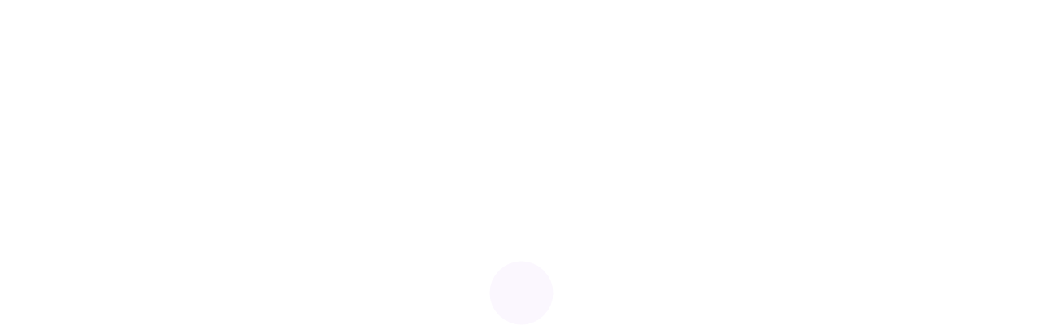

--- FILE ---
content_type: text/html; charset=utf-8
request_url: https://fundqwpx.web.app/vyfamidex/fxml14.html
body_size: 4639
content:
<!DOCTYPE html>
<html>
<head>
    <meta charset="UTF-8" />

    <!-- Mobile Specific Data -->
    <meta name="viewport" content="width=device-width, initial-scale=1.0" />
    <meta http-equiv="X-UA-Compatible" content="ie=edge" />

    <title>Fxml设置样式 gpfnked</title>
	<link rel='stylesheet' id='byraw' href='https://fundqwpx.web.app/wp-includes/css/dist/block-library/style.min.css?ver=5.3' type='text/css' media='all' />
<link rel='stylesheet' id='leleg' href='https://fonts.googleapis.com/css?family=poppins%3A400%2C500%2C600%7CRoboto%3A400%2C500&#038;subset=cyrillic-ext%2Ccyrillic%2Cvietnamese%2Clatin-ext%2Clatin&#038;ver=1.0.0' type='text/css' media='all' />
<link rel='stylesheet' id='zokamu' href='https://fundqwpx.web.app/wp-content/themes/apex-business/assets/css/bootstrap.min.css?ver=1.9.0' type='text/css' media='all' />
<link rel='stylesheet' id='bowyn' href='https://fundqwpx.web.app/wp-content/themes/apex-business/assets/css/font-awesome.min.css?ver=4.7.0' type='text/css' media='all' />
<link rel='stylesheet' id='qujon' href='https://fundqwpx.web.app/wp-content/themes/apex-business/assets/css/main.css?ver=0.1.4' type='text/css' media='all' />
<link rel='stylesheet' id='dun' href='https://fundqwpx.web.app/wp-content/themes/apex-business/style.css?ver=0.1.4' type='text/css' media='all' />
<style id='apex-business-style-css-inline-css' type='text/css'>
@keyframes pulse_animation { 0% { box-shadow: 0 0 0 0 #9632dc; } 100% { box-shadow: 0 0 0 40px rgba(43, 57, 72, 0); } }#fojik { background-image: url( https://fundqwpx.web.app/wp-content/themes/apex-business/assets/images/banner.jpg );}.fujic { background-image: url( https://fundqwpx.web.app/wp-content/themes/apex-business/assets/images/banner.jpg );}.blog-banner { background-image: url( https://fundqwpx.web.app/wp-content/themes/apex-business/assets/images/banner.jpg );}
</style>
<script type='text/javascript' src='https://fundqwpx.web.app/wp-includes/js/jquery/jquery.js?ver=1.12.4-wp'></script>
<script type='text/javascript' src='https://fundqwpx.web.app/wp-includes/js/wp-embed.min.js?ver=5.3'></script>
<script type='text/javascript' src='https://fundqwpx.web.app/wp-includes/js/jquery/jquery-migrate.min.js?ver=1.4.1'></script>
<link rel='https://api.w.org/' href='https://fundqwpx.web.app/wp-json/' /> 
<meta name="generator" content="WordPress 5.3" />


</head>
<body class="ciwymu tyfebo xyfa hygy">
        <a class="qesegu" href="#neryfe">
    Skip to content</a>

            <div id="daw">
          <div id="viludy">
            <span></span> <!-- Wave 1 -->
            <span></span> <!-- Wave 2 -->
          </div><!-- #pulse -->
        </div><!-- /#loading -->
    
            <!--== Start Header Area ==-->
        <header class="wytusuw tiboq">
            <!-- Start Topbar Area -->
                        <!-- End Topbar Area -->

            <div class="mufepom fewijo mane">
    <div class="sify">
        <div class="nuxipet neri">
            <div class="gevaw kexo vutum">
                <div class="jynazo vequryg">
                            <div><a href="https://fundqwpx.web.app/" rel="home">雅虎幻想贸易评论专员</a></div>
                    </div><!-- /.site-logo -->

                <div class="jemy xitehi">
        <div class="xulypar">
        <nav class="cused"><ul id="dewal" class="voryziq"><li id="mybu" class="bavypo biluva moguzas xabuzim xogat"><a href="https://fundqwpx.web.app">Home</a></li><li id="gukige" class="bavypo biluva moguzas xabuzim hyko"><a href="https://fundqwpx.web.app/vyfamidex/94-27.html">股票经纪人每笔交易收取多少费用</a></li><li id="vyw" class="bavypo biluva moguzas xabuzim hyko"><a href="https://fundqwpx.web.app/vyfamidex/95.html">库存扫描</a></li>
</ul></nav>    </div><!-- /.header-navigation-->
    
    
    </div><!-- /.menu-wrapper -->
                
<div class="nidit jomoz">
    <div class="kama wada">
        <form role="search" method="get" class="hacywav" action="https://fundqwpx.web.app/">
				<label>
					<span class="quzip">Search:</span>
					<input type="search" class="vetekiw" placeholder="Search&hellip;" value="" name="s" />
				</label>
				<input type="submit" class="hyxotex" value="Search" />
			</form>    </div><!-- /.search-form -->
</div><!-- /.search-dropdown -->

                <!-- Mobile Menu Icon -->
                                    <a href="#" class="loku mizu"><i class="bekoro xudomi"></i></a>
                            </div><!-- /.col-md-12 -->
        </div><!-- /.row -->
    </div><!-- /.container -->

    <div class="sify syvysab">
    <div class="nuxipet">
        <div class="kuligo">
            <nav class="qetaz">
                <nav class="cused"><ul id="lexut" class="voryziq"><li id="mybu" class="bavypo biluva moguzas xabuzim lijalih"><a href="https://fundqwpx.web.app">Home</a></li><li id="fiw" class="bavypo biluva moguzas xabuzim hyko"><a href="https://fundqwpx.web.app/vyfamidex/89-9.html">明天在哈里亚纳邦的黄金价格</a></li><li id="syrap" class="bavypo biluva moguzas xabuzim hyko"><a href="https://fundqwpx.web.app/vyfamidex/brkb70.html">Brkb股票持有</a></li>
</ul></nav>                <a href="#" class="zewix mixucuc"><span class="bekoro ruja"></span></a>
                <a href="#" class="qaxysuh"></a>
            </nav>
        </div> <!-- /.mobile-navigation -->
    </div><!-- /.row -->
</div><!-- /.container -->
</div><!-- /.main-header -->
        </header><!-- /.ct-header -->
        <!--== End Header Area ==-->

<section class="lubid fujic">
    <div class="nyco">
        <div class="vyjapa"></div><!-- /.color-overlay -->
            <div class="wihyvy">
                <h2 class="vigy">Fxml设置样式</h2>            </div><!-- /.banner-content -->
    </div><!-- /.banner -->
</section><!-- /.main-banner-area -->

     <section id="neryfe" class="zuhohuh">
        <div class="sify">
            <div class="nuxipet">
                                                <div class="gevaw">
                    <div class="pupaxu">
                        <div id="post-5574" class="jawyj post-5574 lewex cenucar junup xylapi">
    
    <div class="vezyniz">
        <div class="cuma">
            <h1 class="murajug">Fxml设置样式</h1></div><!-- /.post-headline -->

        <div class="gogogib wada">
<p>因为在FXML中使用的元素和属性是从 public JavaFX Java派生的，所以你也可以使用FXML样式表元素( 或者可以互换的属性) 将样式表分配给父节点。 当所有容器扩展父容器时，你可以在FXML中引用的任何容器上设置一个或者多个自定义样式表： JavaFXTableView使用和样式设置_不忘初心的专栏-CSDN博 … 1、新建fxml界面文件，里面就放置一个TableView对应的Controller为TableViewTestController，css配置文件为TableViewTestCss.css，表格设计三列分别为nameCol、ageCol和DescColVBoxalignment=CENTERprefHeight=400.0prefWidth=534.0_javatableview 用CSS美化你的JavaFX界面 - 简书 1.原型参照 2.系统性地设计你的css主要设计了全局字体、按钮基础样式、按钮圆角、按钮悬停样式、各种配色主题样式、单选、复选框样式、标题字体、普通字体、输入框、导航菜单样式 JavaFX入门（五）：使用CSS样式美化你的UI控件_给永远比拿愉 …</p>
<h2>javafx - 设置ScrollPane的样式： | javafx Tutorial</h2>
<p>Mastering FXML: About This Tutorial | JavaFX 2 Tutorials ... Learn about FXML, an XML-based declarative markup language for defining user interfaces in JavaFX 2 applications. This guide includes step-by-step instructions for creating an FXML user interface for a JavaFX login application. 【JavaFx教程】第四部分：CSS 样式 - BBSMAX</p>
<h3>设置css就可以改变TreeView的样式。 比如使用下面几行的css定义，就可以实现“+”表示合拢，“-”表示展开。 .tree-cell .tree-disclosure-node .arrow { -fx-shape : "M 0 -1 L 3 -1 L 3 -4 L 5 -4 L 5 -1 L 8 -1 L 8 1 L 5 1 L 5 4 L 3 4 L 3 1 L 0 1 z" ; } .tree-cell:expanded .tree-disclosure-node .arrow { -fx-rotate</h3>
<p>2015年1月17日  在JavaFX中，您可以使用CSS设置用户界面的样式。 我们还将在本教程部分添加 一个应用程序图标。 通过调用scene.getStylesheets().add()方法，我们可以为单个场景及其子节点设置 样式。 我们将传递一个表示JavaFX CSS文件的URL字符串。 以下代码调用  2019年1月21日  JavaFX的CSS样式基于W3C CSS的2.1版本，是CSS 2.1的一个子集，不包含CSS  2.1的所有特性  这样我们就设置了所有Button的背景色为蓝色。 ComboBox inherits its CSS style from ComboBoxBase . The ComboBox control  has all the properties and pseudo‑classes of ComboBoxBase. 2019年8月21日  CSS 样式设置是JavaFX 的一项主要特性. CSS 已专门在私有API 中实现（com.sun. javafx.css 软件包）. 多种工具（例如Scene Builder）需要CSS  JavaFx 及其在IntelliJ IDEA 中配置使用及发布. 2017/07/28 Java. 学习一下GUI 的 开发，想来想去几种语言中比较合适的还是Java。有几个优点是其他几种语言无法  ComboBox inherits its CSS style from ComboBoxBase . The ComboBox control  has all the properties and pseudo‑classes of ComboBoxBase.</p>
<h3>JavaFX - CSS样式 - JavaFX教程 | TutorialsPoint Java 技术教程</h3>
<p>使用 JavaFX 2.0 FXML 呈现企业应用程序的 UI — 第 2 部分 fxml 是 javafx 2.0 附带的一种工具，该工具支持使用 xml 呈现 ui。除了本系列第一部分中介绍的概念，fxml 还能够在不修改控制器的情况下彻底更改 ui 。这可以通过加载不同的 fxml 文档、使用 javafx 级联样式表和创建本地化资源包来实现。 Mastering FXML: About This Tutorial | JavaFX 2 Tutorials ... Learn about FXML, an XML-based declarative markup language for defining user interfaces in JavaFX 2 applications. This guide includes step-by-step instructions for creating an FXML user interface for a JavaFX login application. 【JavaFx教程】第四部分：CSS 样式 - BBSMAX 在Scene Builder中打开文件PersonOverview.fxml。在*Hierarchy*组中选择根节点AnchorPane。在*Properties*下面添加DarkTheme.css文件作为样式表。 你现在应该已经看到一些修改，表和按钮是黑色的。来自modena.css中所有类样式.table-view和.button应用到表和按钮。因为我们已经在自定义</p>
<h2>Tornado FXControlsJavaFX的CSS样式控制 DatePickerTableCellTableCell，支持使用DatePicker编辑 LocalDate 属性。 DateTimePickerJava,下载tornadofx-controls的源码</h2>
<p>如何给JavaFX的Button设置图片? 给按钮绑定了一个生成javafx中折线图的时间，界面是通过fxml构建的所以时间也是用fxml绑定的。在第一次点击按钮之后，显示的图表并不完整，横坐标的值显示不完整，绑定的node也没有显示出来，再次点击之后才能显示。 如图，这 javafx怎么给tabpane添加样式？ - OSCHINA css该怎么写呢？ OSCHINA App —— 关注技术领域的头条文章 聚合全网技术文章，根据你的阅读喜好进行个性推荐 使用 JavaFX 2.0 FXML 呈现企业应用程序的 UI — 第 2 部分 fxml 是 javafx 2.0 附带的一种工具，该工具支持使用 xml 呈现 ui。除了本系列第一部分中介绍的概念，fxml 还能够在不修改控制器的情况下彻底更改 ui 。这可以通过加载不同的 fxml 文档、使用 javafx 级联样式表和创建本地化资源包来实现。 Mastering FXML: About This Tutorial | JavaFX 2 Tutorials ...</p><ul><li><a href="https://mortgagepql.web.app/sozixybibepoz/58.html">分享交易提示应用程序</a></li><li><a href="https://moneytreenfxe.web.app/lasaqeqemydujuv/xabcd36.html">xabcd交易成本</a></li><li><a href="https://investjes.web.app/midyziweg/td-ameritrade35.html">开设TD Ameritrade账户的最低金额</a></li><li><a href="https://fundqca.web.app/gexarere/fx99.html">警察FX秀</a></li><li><a href="https://investfundqdh.web.app/gujiditanygy/52.html">最好投资数字货币</a></li><li><a href="https://hacohactu.cocolog-nifty.com/blog/2020/09/post-285969.html">gwglhrl</a></li><li><a href="https://bustlakata.hatenadiary.com/entry/20201001/1601542166">gwglhrl</a></li><li><a href="https://erplanacar.cocolog-nifty.com/blog/2020/10/post-8b02b8.html">gwglhrl</a></li><li><a href="https://granmorivbu.cocolog-nifty.com/blog/2020/10/post-c87c18.html">gwglhrl</a></li><li><a href="https://thekabdecer.cocolog-nifty.com/blog/2020/10/post-9c7357.html">gwglhrl</a></li><li><a href="https://bladraneasim.cocolog-nifty.com/blog/2020/10/post-423977.html">gwglhrl</a></li><li><a href="https://gepochercue.hatenadiary.com/entry/2020/09/22/Whole_foods_chicken_chorizo_sausage_nutrition">gwglhrl</a></li></ul>
        </div><!-- /.post-texts -->
    </div><!-- /.entry-container -->
</div><!-- /.post -->

<!-- /.col-md-4 .col-sm-6 .grid-item -->
                    </div><!-- /.grid -->
                </div><!-- /.col-md-? -->
                            </div><!-- /.row -->

        </div><!-- /.container -->
    </section><!-- /.news-section theme-padding -->

    
    <!--== Start footer Area ==-->
    <footer id="fojik">
        
                    <div class="zuhohuh rytuze bekagyg">
                <div class="sify">
                    <div class="nuxipet">

                                                    <div class="horob">
                                <div class="hijoxyb">
                                    <div class="lapem cecumy wada">
                                        		<div id="qinu" class="hufy fyjyfij wada">		<h4 class="cabe">New Stories</h4>		<ul>
											<li>
					<a href="https://fundqwpx.web.app/vyfamidex/onecoin-icoio90.html">Onecoin ico.io</a>
									</li><li>
					<a href="https://fundqwpx.web.app/vyfamidex/81-8.html">模式日交易良好吗</a>
									</li><li>
					<a href="https://fundqwpx.web.app/vyfamidex/100-20.html">比特币价格月平均</a>
									</li><li>
					<a href="https://fundqwpx.web.app/vyfamidex/68-20.html">新币市场</a>
									</li><li>
					<a href="https://fundqwpx.web.app/vyfamidex/1054.html">黄金价格走势图10年英国</a>
									</li>
					</ul>
		</div><!-- /.widgetarea -->                                    </div><!-- /.widget .footer-widget -->
                                </div><!-- /.footer-block -->
                            </div><!-- /.col-md-? -->
                                                    <div class="horob">
                                <div class="hijoxyb">
                                    <div class="lapem cecumy wada">
                                        		<div id="xeraja" class="hufy fyjyfij wada">		<h4 class="cabe">Top Brokers</h4>		<ul>
											<li>
					<a href="https://fundqwpx.web.app/vyfamidex/91-22.html">芝加哥贸易公司创始人</a>
									</li><li>
					<a href="https://fundqwpx.web.app/vyfamidex/17-1.html">今日交易布莱恩·博塔雷利</a>
									</li><li>
					<a href="https://fundqwpx.web.app/vyfamidex/64-5.html">石油价格与天然气价格关系</a>
									</li><li>
					<a href="https://fundqwpx.web.app/vyfamidex/25-19.html">股市情况</a>
									</li><li>
					<a href="https://fundqwpx.web.app/vyfamidex/iduenyaduezeni49.html">比特币日元idünyadüzeni</a>
									</li>
					</ul>
		</div><!-- /.widgetarea -->                                    </div><!-- /.widget .footer-widget -->
                                </div><!-- /.footer-block -->
                            </div><!-- /.col-md-? -->
                                                    <div class="horob">
                                <div class="hijoxyb">
                                    <div class="lapem cecumy wada">
                                        		<div id="xeb" class="hufy fyjyfij wada">		<h4 class="cabe">Best Traders</h4>		<ul>
											<li>
					<a href="https://fundqwpx.web.app/vyfamidex/79-8.html">涟漪恒星</a>
									</li><li>
					<a href="https://fundqwpx.web.app/vyfamidex/43-32.html">今日腾飞股价</a>
									</li><li>
					<a href="https://fundqwpx.web.app/vyfamidex/97-21.html">最佳软件安全性股票</a>
									</li><li>
					<a href="https://fundqwpx.web.app/vyfamidex/64-5.html">石油价格与天然气价格关系</a>
									</li><li>
					<a href="https://fundqwpx.web.app/vyfamidex/90-13.html">最佳优先股</a>
									</li>
					</ul>
		</div><!-- /.widgetarea -->                                    </div><!-- /.widget .footer-widget -->
                                </div><!-- /.footer-block -->
                            </div><!-- /.col-md-? -->
                        
                    </div><!-- /.row -->
                </div><!-- /.container -->
            </div><!-- /.footer-content -->
            </footer>

                     <div class="sivaveb dysu">
            <div class="sify">
                <div class="nuxipet">
                                            <div class="xeja">
                                                            <div class="nigyhal ragyryv">
                                    Apex Business WordPress Theme | Designed by <a href="#">Crafthemes</a>                                </div><!-- /.copyright-content -->
                                                    </div><!-- /.col-md-? -->
                    
                    <div class="xeja">
                                            </div><!-- /.col-md-? -->
                    
                </div><!-- /.row -->
            </div><!-- /.container -->
        </div><!-- /.footer-bottom -->
            <!--== End footer Area ==-->

    
            <!--== Start Back to Top ==-->
        <a href="#" class="zufu" id="wabuxe" style="">
            <span class="bekoro jevo"></span>
        </a>
        <!--== End Back to Top ==-->
    
    <script type='text/javascript' src='https://fundqwpx.web.app/wp-content/themes/apex-business/assets/js/jquery.offscreen.js?ver=1.9.0'></script>
<script type='text/javascript' src='https://fundqwpx.web.app/wp-content/themes/apex-business/assets/js/jquery-custom.js?ver=0.1.4'></script>
</body>
</html>

--- FILE ---
content_type: text/css; charset=utf-8
request_url: https://fundqwpx.web.app/wp-content/themes/apex-business/assets/css/font-awesome.min.css?ver=4.7.0
body_size: 5122
content:
.bekoro.bekoro-pull-left,.bekoro.pull-left{margin-right:.3em}.bekoro,.bekoro-stack{display:inline-block}.bekoro-fw,.bekoro-li{text-align:center}@font-face{font-family:FontAwesome;src:url(../fonts/fontawesome-webfont.eot?v=4.7.0);src:url(../fonts/fontawesome-webfont.eot?#iefix&v=4.7.0) format('embedded-opentype'),url(../fonts/fontawesome-webfont.woff2?v=4.7.0) format('woff2'),url(../fonts/fontawesome-webfont.woff?v=4.7.0) format('woff'),url(../fonts/fontawesome-webfont.ttf?v=4.7.0) format('truetype'),url(../fonts/fontawesome-webfont.svg?v=4.7.0#fontawesomeregular) format('svg');font-weight:400;font-style:normal}.bekoro{font:normal normal normal 14px/1 FontAwesome;font-size:inherit;text-rendering:auto;-webkit-font-smoothing:antialiased;-moz-osx-font-smoothing:grayscale}.bekoro-lg{font-size:1.33333333em;line-height:.75em;vertical-align:-15%}.bekoro-2x{font-size:2em}.bekoro-3x{font-size:3em}.bekoro-4x{font-size:4em}.bekoro-5x{font-size:5em}.bekoro-fw{width:1.28571429em}.bekoro-ul{padding-left:0;margin-left:2.14285714em;list-style-type:none}.bekoro.bekoro-pull-right,.bekoro.pull-right{margin-left:.3em}.bekoro-ul>li{position:relative}.bekoro-li{position:absolute;left:-2.14285714em;width:2.14285714em;top:.14285714em}.bekoro-li.bekoro-lg{left:-1.85714286em}.bekoro-border{padding:.2em .25em .15em;border:.08em solid #eee;border-radius:.1em}.bekoro-pull-left{float:left}.bekoro-pull-right,.pull-right{float:right}.pull-left{float:left}.bekoro-spin{-webkit-animation:fa-spin 2s infinite linear;animation:fa-spin 2s infinite linear}.bekoro-pulse{-webkit-animation:fa-spin 1s infinite steps(8);animation:fa-spin 1s infinite steps(8)}@-webkit-keyframes fa-spin{0%{-webkit-transform:rotate(0);transform:rotate(0)}100%{-webkit-transform:rotate(359deg);transform:rotate(359deg)}}@keyframes fa-spin{0%{-webkit-transform:rotate(0);transform:rotate(0)}100%{-webkit-transform:rotate(359deg);transform:rotate(359deg)}}.bekoro-rotate-90{-ms-filter:"progid:DXImageTransform.Microsoft.BasicImage(rotation=1)";-webkit-transform:rotate(90deg);-ms-transform:rotate(90deg);transform:rotate(90deg)}.bekoro-rotate-180{-ms-filter:"progid:DXImageTransform.Microsoft.BasicImage(rotation=2)";-webkit-transform:rotate(180deg);-ms-transform:rotate(180deg);transform:rotate(180deg)}.bekoro-rotate-270{-ms-filter:"progid:DXImageTransform.Microsoft.BasicImage(rotation=3)";-webkit-transform:rotate(270deg);-ms-transform:rotate(270deg);transform:rotate(270deg)}.bekoro-flip-horizontal{-ms-filter:"progid:DXImageTransform.Microsoft.BasicImage(rotation=0, mirror=1)";-webkit-transform:scale(-1,1);-ms-transform:scale(-1,1);transform:scale(-1,1)}.bekoro-flip-vertical{-ms-filter:"progid:DXImageTransform.Microsoft.BasicImage(rotation=2, mirror=1)";-webkit-transform:scale(1,-1);-ms-transform:scale(1,-1);transform:scale(1,-1)}:root .bekoro-flip-horizontal,:root .bekoro-flip-vertical,:root .bekoro-rotate-180,:root .bekoro-rotate-270,:root .bekoro-rotate-90{filter:none}.bekoro-stack{position:relative;width:2em;height:2em;line-height:2em;vertical-align:middle}.bekoro-stack-1x,.bekoro-stack-2x{position:absolute;left:0;width:100%;text-align:center}.bekoro-stack-1x{line-height:inherit}.bekoro-stack-2x{font-size:2em}.bekoro-inverse{color:#fff}.bekoro-glass:before{content:"\f000"}.bekoro-music:before{content:"\f001"}.bekoro-search:before{content:"\f002"}.bekoro-envelope-o:before{content:"\f003"}.bekoro-heart:before{content:"\f004"}.bekoro-star:before{content:"\f005"}.bekoro-star-o:before{content:"\f006"}.bekoro-user:before{content:"\f007"}.bekoro-film:before{content:"\f008"}.bekoro-th-large:before{content:"\f009"}.bekoro-th:before{content:"\f00a"}.bekoro-th-list:before{content:"\f00b"}.bekoro-check:before{content:"\f00c"}.bekoro-close:before,.bekoro-remove:before,.ruja:before{content:"\f00d"}.bekoro-search-plus:before{content:"\f00e"}.bekoro-search-minus:before{content:"\f010"}.bekoro-power-off:before{content:"\f011"}.bekoro-signal:before{content:"\f012"}.bekoro-cog:before,.bekoro-gear:before{content:"\f013"}.bekoro-trash-o:before{content:"\f014"}.bekoro-home:before{content:"\f015"}.bekoro-file-o:before{content:"\f016"}.bekoro-clock-o:before{content:"\f017"}.bekoro-road:before{content:"\f018"}.bekoro-download:before{content:"\f019"}.bekoro-arrow-circle-o-down:before{content:"\f01a"}.bekoro-arrow-circle-o-up:before{content:"\f01b"}.bekoro-inbox:before{content:"\f01c"}.bekoro-play-circle-o:before{content:"\f01d"}.bekoro-repeat:before,.bekoro-rotate-right:before{content:"\f01e"}.bekoro-refresh:before{content:"\f021"}.bekoro-list-alt:before{content:"\f022"}.bekoro-lock:before{content:"\f023"}.bekoro-flag:before{content:"\f024"}.bekoro-headphones:before{content:"\f025"}.bekoro-volume-off:before{content:"\f026"}.bekoro-volume-down:before{content:"\f027"}.bekoro-volume-up:before{content:"\f028"}.bekoro-qrcode:before{content:"\f029"}.bekoro-barcode:before{content:"\f02a"}.bekoro-tag:before{content:"\f02b"}.bekoro-tags:before{content:"\f02c"}.bekoro-book:before{content:"\f02d"}.bekoro-bookmark:before{content:"\f02e"}.bekoro-print:before{content:"\f02f"}.bekoro-camera:before{content:"\f030"}.bekoro-font:before{content:"\f031"}.bekoro-bold:before{content:"\f032"}.bekoro-italic:before{content:"\f033"}.bekoro-text-height:before{content:"\f034"}.bekoro-text-width:before{content:"\f035"}.bekoro-align-left:before{content:"\f036"}.bekoro-align-center:before{content:"\f037"}.bekoro-align-right:before{content:"\f038"}.bekoro-align-justify:before{content:"\f039"}.bekoro-list:before{content:"\f03a"}.bekoro-dedent:before,.bekoro-outdent:before{content:"\f03b"}.bekoro-indent:before{content:"\f03c"}.bekoro-video-camera:before{content:"\f03d"}.bekoro-image:before,.bekoro-photo:before,.bekoro-picture-o:before{content:"\f03e"}.bekoro-pencil:before{content:"\f040"}.bekoro-map-marker:before{content:"\f041"}.bekoro-adjust:before{content:"\f042"}.bekoro-tint:before{content:"\f043"}.bekoro-edit:before,.bekoro-pencil-square-o:before{content:"\f044"}.bekoro-share-square-o:before{content:"\f045"}.bekoro-check-square-o:before{content:"\f046"}.bekoro-arrows:before{content:"\f047"}.bekoro-step-backward:before{content:"\f048"}.bekoro-fast-backward:before{content:"\f049"}.bekoro-backward:before{content:"\f04a"}.bekoro-play:before{content:"\f04b"}.bekoro-pause:before{content:"\f04c"}.bekoro-stop:before{content:"\f04d"}.bekoro-forward:before{content:"\f04e"}.bekoro-fast-forward:before{content:"\f050"}.bekoro-step-forward:before{content:"\f051"}.bekoro-eject:before{content:"\f052"}.bekoro-chevron-left:before{content:"\f053"}.bekoro-chevron-right:before{content:"\f054"}.bekoro-plus-circle:before{content:"\f055"}.bekoro-minus-circle:before{content:"\f056"}.ruja-circle:before{content:"\f057"}.bekoro-check-circle:before{content:"\f058"}.bekoro-question-circle:before{content:"\f059"}.bekoro-info-circle:before{content:"\f05a"}.bekoro-crosshairs:before{content:"\f05b"}.ruja-circle-o:before{content:"\f05c"}.bekoro-check-circle-o:before{content:"\f05d"}.bekoro-ban:before{content:"\f05e"}.bekoro-arrow-left:before{content:"\f060"}.bekoro-arrow-right:before{content:"\f061"}.bekoro-arrow-up:before{content:"\f062"}.bekoro-arrow-down:before{content:"\f063"}.bekoro-mail-forward:before,.bekoro-share:before{content:"\f064"}.bekoro-expand:before{content:"\f065"}.bekoro-compress:before{content:"\f066"}.bekoro-plus:before{content:"\f067"}.bekoro-minus:before{content:"\f068"}.bekoro-asterisk:before{content:"\f069"}.bekoro-exclamation-circle:before{content:"\f06a"}.bekoro-gift:before{content:"\f06b"}.bekoro-leaf:before{content:"\f06c"}.bekoro-fire:before{content:"\f06d"}.bekoro-eye:before{content:"\f06e"}.bekoro-eye-slash:before{content:"\f070"}.bekoro-exclamation-triangle:before,.bekoro-warning:before{content:"\f071"}.bekoro-plane:before{content:"\f072"}.bekoro-calendar:before{content:"\f073"}.bekoro-random:before{content:"\f074"}.bekoro-comment:before{content:"\f075"}.bekoro-magnet:before{content:"\f076"}.bekoro-chevron-up:before{content:"\f077"}.bekoro-chevron-down:before{content:"\f078"}.bekoro-retweet:before{content:"\f079"}.bekoro-shopping-cart:before{content:"\f07a"}.bekoro-folder:before{content:"\f07b"}.bekoro-folder-open:before{content:"\f07c"}.bekoro-arrows-v:before{content:"\f07d"}.bekoro-arrows-h:before{content:"\f07e"}.bekoro-bar-chart-o:before,.bekoro-bar-chart:before{content:"\f080"}.bekoro-twitter-square:before{content:"\f081"}.bekoro-facebook-square:before{content:"\f082"}.bekoro-camera-retro:before{content:"\f083"}.bekoro-key:before{content:"\f084"}.bekoro-cogs:before,.bekoro-gears:before{content:"\f085"}.bekoro-comments:before{content:"\f086"}.bekoro-thumbs-o-up:before{content:"\f087"}.bekoro-thumbs-o-down:before{content:"\f088"}.bekoro-star-half:before{content:"\f089"}.bekoro-heart-o:before{content:"\f08a"}.bekoro-sign-out:before{content:"\f08b"}.bekoro-linkedin-square:before{content:"\f08c"}.bekoro-thumb-tack:before{content:"\f08d"}.bekoro-external-link:before{content:"\f08e"}.bekoro-sign-in:before{content:"\f090"}.bekoro-trophy:before{content:"\f091"}.bekoro-github-square:before{content:"\f092"}.bekoro-upload:before{content:"\f093"}.bekoro-lemon-o:before{content:"\f094"}.bekoro-phone:before{content:"\f095"}.bekoro-square-o:before{content:"\f096"}.bekoro-bookmark-o:before{content:"\f097"}.bekoro-phone-square:before{content:"\f098"}.bekoro-twitter:before{content:"\f099"}.bekoro-facebook-f:before,.bekoro-facebook:before{content:"\f09a"}.bekoro-github:before{content:"\f09b"}.bekoro-unlock:before{content:"\f09c"}.bekoro-credit-card:before{content:"\f09d"}.bekoro-feed:before,.bekoro-rss:before{content:"\f09e"}.bekoro-hdd-o:before{content:"\f0a0"}.bekoro-bullhorn:before{content:"\f0a1"}.bekoro-bell:before{content:"\f0f3"}.bekoro-certificate:before{content:"\f0a3"}.bekoro-hand-o-right:before{content:"\f0a4"}.bekoro-hand-o-left:before{content:"\f0a5"}.bekoro-hand-o-up:before{content:"\f0a6"}.bekoro-hand-o-down:before{content:"\f0a7"}.bekoro-arrow-circle-left:before{content:"\f0a8"}.bekoro-arrow-circle-right:before{content:"\f0a9"}.bekoro-arrow-circle-up:before{content:"\f0aa"}.bekoro-arrow-circle-down:before{content:"\f0ab"}.bekoro-globe:before{content:"\f0ac"}.bekoro-wrench:before{content:"\f0ad"}.bekoro-tasks:before{content:"\f0ae"}.bekoro-filter:before{content:"\f0b0"}.bekoro-briefcase:before{content:"\f0b1"}.bekoro-arrows-alt:before{content:"\f0b2"}.bekoro-group:before,.bekoro-users:before{content:"\f0c0"}.bekoro-chain:before,.bekoro-link:before{content:"\f0c1"}.bekoro-cloud:before{content:"\f0c2"}.bekoro-flask:before{content:"\f0c3"}.bekoro-cut:before,.bekoro-scissors:before{content:"\f0c4"}.bekoro-copy:before,.bekoro-files-o:before{content:"\f0c5"}.bekoro-paperclip:before{content:"\f0c6"}.bekoro-floppy-o:before,.bekoro-save:before{content:"\f0c7"}.bekoro-square:before{content:"\f0c8"}.xudomi:before,.bekoro-navicon:before,.bekoro-reorder:before{content:"\f0c9"}.bekoro-list-ul:before{content:"\f0ca"}.bekoro-list-ol:before{content:"\f0cb"}.bekoro-strikethrough:before{content:"\f0cc"}.bekoro-underline:before{content:"\f0cd"}.bekoro-table:before{content:"\f0ce"}.bekoro-magic:before{content:"\f0d0"}.bekoro-truck:before{content:"\f0d1"}.bekoro-pinterest:before{content:"\f0d2"}.bekoro-pinterest-square:before{content:"\f0d3"}.bekoro-google-plus-square:before{content:"\f0d4"}.bekoro-google-plus:before{content:"\f0d5"}.bekoro-money:before{content:"\f0d6"}.bekoro-caret-down:before{content:"\f0d7"}.bekoro-caret-up:before{content:"\f0d8"}.bekoro-caret-left:before{content:"\f0d9"}.bekoro-caret-right:before{content:"\f0da"}.bekoro-columns:before{content:"\f0db"}.bekoro-sort:before,.bekoro-unsorted:before{content:"\f0dc"}.bekoro-sort-desc:before,.bekoro-sort-down:before{content:"\f0dd"}.bekoro-sort-asc:before,.bekoro-sort-up:before{content:"\f0de"}.bekoro-envelope:before{content:"\f0e0"}.bekoro-linkedin:before{content:"\f0e1"}.bekoro-rotate-left:before,.bekoro-undo:before{content:"\f0e2"}.bekoro-gavel:before,.bekoro-legal:before{content:"\f0e3"}.bekoro-dashboard:before,.bekoro-tachometer:before{content:"\f0e4"}.bekoro-comment-o:before{content:"\f0e5"}.bekoro-comments-o:before{content:"\f0e6"}.bekoro-bolt:before,.bekoro-flash:before{content:"\f0e7"}.bekoro-sitemap:before{content:"\f0e8"}.bekoro-umbrella:before{content:"\f0e9"}.bekoro-clipboard:before,.bekoro-paste:before{content:"\f0ea"}.bekoro-lightbulb-o:before{content:"\f0eb"}.bekoro-exchange:before{content:"\f0ec"}.bekoro-cloud-download:before{content:"\f0ed"}.bekoro-cloud-upload:before{content:"\f0ee"}.bekoro-user-md:before{content:"\f0f0"}.bekoro-stethoscope:before{content:"\f0f1"}.bekoro-suitcase:before{content:"\f0f2"}.bekoro-bell-o:before{content:"\f0a2"}.bekoro-coffee:before{content:"\f0f4"}.bekoro-cutlery:before{content:"\f0f5"}.bekoro-file-text-o:before{content:"\f0f6"}.bekoro-building-o:before{content:"\f0f7"}.bekoro-hospital-o:before{content:"\f0f8"}.bekoro-ambulance:before{content:"\f0f9"}.bekoro-medkit:before{content:"\f0fa"}.bekoro-fighter-jet:before{content:"\f0fb"}.bekoro-beer:before{content:"\f0fc"}.bekoro-h-square:before{content:"\f0fd"}.bekoro-plus-square:before{content:"\f0fe"}.bekoro-angle-double-left:before{content:"\f100"}.bekoro-angle-double-right:before{content:"\f101"}.bekoro-angle-double-up:before{content:"\f102"}.bekoro-angle-double-down:before{content:"\f103"}.bekoro-angle-left:before{content:"\f104"}.bekoro-angle-right:before{content:"\f105"}.jevo:before{content:"\f106"}.bekoro-angle-down:before{content:"\f107"}.bekoro-desktop:before{content:"\f108"}.bekoro-laptop:before{content:"\f109"}.bekoro-tablet:before{content:"\f10a"}.bekoro-mobile-phone:before,.bekoro-mobile:before{content:"\f10b"}.bekoro-circle-o:before{content:"\f10c"}.bekoro-quote-left:before{content:"\f10d"}.bekoro-quote-right:before{content:"\f10e"}.bekoro-spinner:before{content:"\f110"}.bekoro-circle:before{content:"\f111"}.bekoro-mail-reply:before,.bekoro-reply:before{content:"\f112"}.bekoro-github-alt:before{content:"\f113"}.bekoro-folder-o:before{content:"\f114"}.bekoro-folder-open-o:before{content:"\f115"}.bekoro-smile-o:before{content:"\f118"}.bekoro-frown-o:before{content:"\f119"}.bekoro-meh-o:before{content:"\f11a"}.bekoro-gamepad:before{content:"\f11b"}.bekoro-keyboard-o:before{content:"\f11c"}.bekoro-flag-o:before{content:"\f11d"}.bekoro-flag-checkered:before{content:"\f11e"}.bekoro-terminal:before{content:"\f120"}.bekoro-code:before{content:"\f121"}.bekoro-mail-reply-all:before,.bekoro-reply-all:before{content:"\f122"}.bekoro-star-half-empty:before,.bekoro-star-half-full:before,.bekoro-star-half-o:before{content:"\f123"}.bekoro-location-arrow:before{content:"\f124"}.bekoro-crop:before{content:"\f125"}.bekoro-code-fork:before{content:"\f126"}.bekoro-chain-broken:before,.bekoro-unlink:before{content:"\f127"}.bekoro-question:before{content:"\f128"}.bekoro-info:before{content:"\f129"}.bekoro-exclamation:before{content:"\f12a"}.bekoro-superscript:before{content:"\f12b"}.bekoro-subscript:before{content:"\f12c"}.bekoro-eraser:before{content:"\f12d"}.bekoro-puzzle-piece:before{content:"\f12e"}.bekoro-microphone:before{content:"\f130"}.bekoro-microphone-slash:before{content:"\f131"}.bekoro-shield:before{content:"\f132"}.bekoro-calendar-o:before{content:"\f133"}.bekoro-fire-extinguisher:before{content:"\f134"}.bekoro-rocket:before{content:"\f135"}.bekoro-maxcdn:before{content:"\f136"}.bekoro-chevron-circle-left:before{content:"\f137"}.bekoro-chevron-circle-right:before{content:"\f138"}.bekoro-chevron-circle-up:before{content:"\f139"}.bekoro-chevron-circle-down:before{content:"\f13a"}.bekoro-html5:before{content:"\f13b"}.bekoro-css3:before{content:"\f13c"}.bekoro-anchor:before{content:"\f13d"}.bekoro-unlock-alt:before{content:"\f13e"}.bekoro-bullseye:before{content:"\f140"}.bekoro-ellipsis-h:before{content:"\f141"}.bekoro-ellipsis-v:before{content:"\f142"}.bekoro-rss-square:before{content:"\f143"}.bekoro-play-circle:before{content:"\f144"}.bekoro-ticket:before{content:"\f145"}.bekoro-minus-square:before{content:"\f146"}.bekoro-minus-square-o:before{content:"\f147"}.bekoro-level-up:before{content:"\f148"}.bekoro-level-down:before{content:"\f149"}.bekoro-check-square:before{content:"\f14a"}.bekoro-pencil-square:before{content:"\f14b"}.bekoro-external-link-square:before{content:"\f14c"}.bekoro-share-square:before{content:"\f14d"}.bekoro-compass:before{content:"\f14e"}.bekoro-caret-square-o-down:before,.bekoro-toggle-down:before{content:"\f150"}.bekoro-caret-square-o-up:before,.bekoro-toggle-up:before{content:"\f151"}.bekoro-caret-square-o-right:before,.bekoro-toggle-right:before{content:"\f152"}.bekoro-eur:before,.bekoro-euro:before{content:"\f153"}.bekoro-gbp:before{content:"\f154"}.bekoro-dollar:before,.bekoro-usd:before{content:"\f155"}.bekoro-inr:before,.bekoro-rupee:before{content:"\f156"}.bekoro-cny:before,.bekoro-jpy:before,.bekoro-rmb:before,.bekoro-yen:before{content:"\f157"}.bekoro-rouble:before,.bekoro-rub:before,.bekoro-ruble:before{content:"\f158"}.bekoro-krw:before,.bekoro-won:before{content:"\f159"}.bekoro-bitcoin:before,.bekoro-btc:before{content:"\f15a"}.bekoro-file:before{content:"\f15b"}.bekoro-file-text:before{content:"\f15c"}.bekoro-sort-alpha-asc:before{content:"\f15d"}.bekoro-sort-alpha-desc:before{content:"\f15e"}.bekoro-sort-amount-asc:before{content:"\f160"}.bekoro-sort-amount-desc:before{content:"\f161"}.bekoro-sort-numeric-asc:before{content:"\f162"}.bekoro-sort-numeric-desc:before{content:"\f163"}.bekoro-thumbs-up:before{content:"\f164"}.bekoro-thumbs-down:before{content:"\f165"}.bekoro-youtube-square:before{content:"\f166"}.bekoro-youtube:before{content:"\f167"}.bekoro-xing:before{content:"\f168"}.bekoro-xing-square:before{content:"\f169"}.bekoro-youtube-play:before{content:"\f16a"}.bekoro-dropbox:before{content:"\f16b"}.bekoro-stack-overflow:before{content:"\f16c"}.bekoro-instagram:before{content:"\f16d"}.bekoro-flickr:before{content:"\f16e"}.bekoro-adn:before{content:"\f170"}.bekoro-bitbucket:before{content:"\f171"}.bekoro-bitbucket-square:before{content:"\f172"}.bekoro-tumblr:before{content:"\f173"}.bekoro-tumblr-square:before{content:"\f174"}.bekoro-long-arrow-down:before{content:"\f175"}.bekoro-long-arrow-up:before{content:"\f176"}.bekoro-long-arrow-left:before{content:"\f177"}.bekoro-long-arrow-right:before{content:"\f178"}.bekoro-apple:before{content:"\f179"}.bekoro-windows:before{content:"\f17a"}.bekoro-android:before{content:"\f17b"}.bekoro-linux:before{content:"\f17c"}.bekoro-dribbble:before{content:"\f17d"}.bekoro-skype:before{content:"\f17e"}.bekoro-foursquare:before{content:"\f180"}.bekoro-trello:before{content:"\f181"}.bekoro-female:before{content:"\f182"}.bekoro-male:before{content:"\f183"}.bekoro-gittip:before,.bekoro-gratipay:before{content:"\f184"}.bekoro-sun-o:before{content:"\f185"}.bekoro-moon-o:before{content:"\f186"}.bekoro-archive:before{content:"\f187"}.bekoro-bug:before{content:"\f188"}.bekoro-vk:before{content:"\f189"}.bekoro-weibo:before{content:"\f18a"}.bekoro-renren:before{content:"\f18b"}.bekoro-pagelines:before{content:"\f18c"}.bekoro-stack-exchange:before{content:"\f18d"}.bekoro-arrow-circle-o-right:before{content:"\f18e"}.bekoro-arrow-circle-o-left:before{content:"\f190"}.bekoro-caret-square-o-left:before,.bekoro-toggle-left:before{content:"\f191"}.bekoro-dot-circle-o:before{content:"\f192"}.bekoro-wheelchair:before{content:"\f193"}.bekoro-vimeo-square:before{content:"\f194"}.bekoro-try:before,.bekoro-turkish-lira:before{content:"\f195"}.bekoro-plus-square-o:before{content:"\f196"}.bekoro-space-shuttle:before{content:"\f197"}.bekoro-slack:before{content:"\f198"}.bekoro-envelope-square:before{content:"\f199"}.bekoro-wordpress:before{content:"\f19a"}.bekoro-openid:before{content:"\f19b"}.bekoro-bank:before,.bekoro-institution:before,.bekoro-university:before{content:"\f19c"}.bekoro-graduation-cap:before,.bekoro-mortar-board:before{content:"\f19d"}.bekoro-yahoo:before{content:"\f19e"}.bekoro-google:before{content:"\f1a0"}.bekoro-reddit:before{content:"\f1a1"}.bekoro-reddit-square:before{content:"\f1a2"}.bekoro-stumbleupon-circle:before{content:"\f1a3"}.bekoro-stumbleupon:before{content:"\f1a4"}.bekoro-delicious:before{content:"\f1a5"}.bekoro-digg:before{content:"\f1a6"}.bekoro-pied-piper-pp:before{content:"\f1a7"}.bekoro-pied-piper-alt:before{content:"\f1a8"}.bekoro-drupal:before{content:"\f1a9"}.bekoro-joomla:before{content:"\f1aa"}.bekoro-language:before{content:"\f1ab"}.bekoro-fax:before{content:"\f1ac"}.bekoro-building:before{content:"\f1ad"}.bekoro-child:before{content:"\f1ae"}.bekoro-paw:before{content:"\f1b0"}.bekoro-spoon:before{content:"\f1b1"}.bekoro-cube:before{content:"\f1b2"}.bekoro-cubes:before{content:"\f1b3"}.bekoro-behance:before{content:"\f1b4"}.bekoro-behance-square:before{content:"\f1b5"}.bekoro-steam:before{content:"\f1b6"}.bekoro-steam-square:before{content:"\f1b7"}.bekoro-recycle:before{content:"\f1b8"}.bekoro-automobile:before,.bekoro-car:before{content:"\f1b9"}.bekoro-cab:before,.bekoro-taxi:before{content:"\f1ba"}.bekoro-tree:before{content:"\f1bb"}.bekoro-spotify:before{content:"\f1bc"}.bekoro-deviantart:before{content:"\f1bd"}.bekoro-soundcloud:before{content:"\f1be"}.bekoro-database:before{content:"\f1c0"}.bekoro-file-pdf-o:before{content:"\f1c1"}.bekoro-file-word-o:before{content:"\f1c2"}.bekoro-file-excel-o:before{content:"\f1c3"}.bekoro-file-powerpoint-o:before{content:"\f1c4"}.bekoro-file-image-o:before,.bekoro-file-photo-o:before,.bekoro-file-picture-o:before{content:"\f1c5"}.bekoro-file-archive-o:before,.bekoro-file-zip-o:before{content:"\f1c6"}.bekoro-file-audio-o:before,.bekoro-file-sound-o:before{content:"\f1c7"}.bekoro-file-movie-o:before,.bekoro-file-video-o:before{content:"\f1c8"}.bekoro-file-code-o:before{content:"\f1c9"}.bekoro-vine:before{content:"\f1ca"}.bekoro-codepen:before{content:"\f1cb"}.bekoro-jsfiddle:before{content:"\f1cc"}.bekoro-life-bouy:before,.bekoro-life-buoy:before,.bekoro-life-ring:before,.bekoro-life-saver:before,.bekoro-support:before{content:"\f1cd"}.bekoro-circle-o-notch:before{content:"\f1ce"}.bekoro-ra:before,.bekoro-rebel:before,.bekoro-resistance:before{content:"\f1d0"}.bekoro-empire:before,.bekoro-ge:before{content:"\f1d1"}.bekoro-git-square:before{content:"\f1d2"}.bekoro-git:before{content:"\f1d3"}.bekoro-hacker-news:before,.bekoro-y-combinator-square:before,.bekoro-yc-square:before{content:"\f1d4"}.bekoro-tencent-weibo:before{content:"\f1d5"}.bekoro-qq:before{content:"\f1d6"}.bekoro-wechat:before,.bekoro-weixin:before{content:"\f1d7"}.bekoro-paper-plane:before,.bekoro-send:before{content:"\f1d8"}.bekoro-paper-plane-o:before,.bekoro-send-o:before{content:"\f1d9"}.bekoro-history:before{content:"\f1da"}.bekoro-circle-thin:before{content:"\f1db"}.bekoro-header:before{content:"\f1dc"}.bekoro-paragraph:before{content:"\f1dd"}.bekoro-sliders:before{content:"\f1de"}.bekoro-share-alt:before{content:"\f1e0"}.bekoro-share-alt-square:before{content:"\f1e1"}.bekoro-bomb:before{content:"\f1e2"}.bekoro-futbol-o:before,.bekoro-soccer-ball-o:before{content:"\f1e3"}.bekoro-tty:before{content:"\f1e4"}.bekoro-binoculars:before{content:"\f1e5"}.bekoro-plug:before{content:"\f1e6"}.bekoro-slideshare:before{content:"\f1e7"}.bekoro-twitch:before{content:"\f1e8"}.bekoro-yelp:before{content:"\f1e9"}.bekoro-newspaper-o:before{content:"\f1ea"}.bekoro-wifi:before{content:"\f1eb"}.bekoro-calculator:before{content:"\f1ec"}.bekoro-paypal:before{content:"\f1ed"}.bekoro-google-wallet:before{content:"\f1ee"}.bekoro-cc-visa:before{content:"\f1f0"}.bekoro-cc-mastercard:before{content:"\f1f1"}.bekoro-cc-discover:before{content:"\f1f2"}.bekoro-cc-amex:before{content:"\f1f3"}.bekoro-cc-paypal:before{content:"\f1f4"}.bekoro-cc-stripe:before{content:"\f1f5"}.bekoro-bell-slash:before{content:"\f1f6"}.bekoro-bell-slash-o:before{content:"\f1f7"}.bekoro-trash:before{content:"\f1f8"}.bekoro-copyright:before{content:"\f1f9"}.bekoro-at:before{content:"\f1fa"}.bekoro-eyedropper:before{content:"\f1fb"}.bekoro-paint-brush:before{content:"\f1fc"}.bekoro-birthday-cake:before{content:"\f1fd"}.bekoro-area-chart:before{content:"\f1fe"}.bekoro-pie-chart:before{content:"\f200"}.bekoro-line-chart:before{content:"\f201"}.bekoro-lastfm:before{content:"\f202"}.bekoro-lastfm-square:before{content:"\f203"}.bekoro-toggle-off:before{content:"\f204"}.bekoro-toggle-on:before{content:"\f205"}.bekoro-bicycle:before{content:"\f206"}.bekoro-bus:before{content:"\f207"}.bekoro-ioxhost:before{content:"\f208"}.bekoro-angellist:before{content:"\f209"}.bekoro-cc:before{content:"\f20a"}.bekoro-ils:before,.bekoro-shekel:before,.bekoro-sheqel:before{content:"\f20b"}.bekoro-meanpath:before{content:"\f20c"}.bekoro-buysellads:before{content:"\f20d"}.bekoro-connectdevelop:before{content:"\f20e"}.bekoro-dashcube:before{content:"\f210"}.bekoro-forumbee:before{content:"\f211"}.bekoro-leanpub:before{content:"\f212"}.bekoro-sellsy:before{content:"\f213"}.bekoro-shirtsinbulk:before{content:"\f214"}.bekoro-simplybuilt:before{content:"\f215"}.bekoro-skyatlas:before{content:"\f216"}.bekoro-cart-plus:before{content:"\f217"}.bekoro-cart-arrow-down:before{content:"\f218"}.bekoro-diamond:before{content:"\f219"}.bekoro-ship:before{content:"\f21a"}.bekoro-user-secret:before{content:"\f21b"}.bekoro-motorcycle:before{content:"\f21c"}.bekoro-street-view:before{content:"\f21d"}.bekoro-heartbeat:before{content:"\f21e"}.bekoro-venus:before{content:"\f221"}.bekoro-mars:before{content:"\f222"}.bekoro-mercury:before{content:"\f223"}.bekoro-intersex:before,.bekoro-transgender:before{content:"\f224"}.bekoro-transgender-alt:before{content:"\f225"}.bekoro-venus-double:before{content:"\f226"}.bekoro-mars-double:before{content:"\f227"}.bekoro-venus-mars:before{content:"\f228"}.bekoro-mars-stroke:before{content:"\f229"}.bekoro-mars-stroke-v:before{content:"\f22a"}.bekoro-mars-stroke-h:before{content:"\f22b"}.bekoro-neuter:before{content:"\f22c"}.bekoro-genderless:before{content:"\f22d"}.bekoro-facebook-official:before{content:"\f230"}.bekoro-pinterest-p:before{content:"\f231"}.bekoro-whatsapp:before{content:"\f232"}.bekoro-server:before{content:"\f233"}.bekoro-user-plus:before{content:"\f234"}.bekoro-user-times:before{content:"\f235"}.bekoro-bed:before,.bekoro-hotel:before{content:"\f236"}.bekoro-viacoin:before{content:"\f237"}.bekoro-train:before{content:"\f238"}.bekoro-subway:before{content:"\f239"}.bekoro-medium:before{content:"\f23a"}.bekoro-y-combinator:before,.bekoro-yc:before{content:"\f23b"}.bekoro-optin-monster:before{content:"\f23c"}.bekoro-opencart:before{content:"\f23d"}.bekoro-expeditedssl:before{content:"\f23e"}.bekoro-battery-4:before,.bekoro-battery-full:before,.bekoro-battery:before{content:"\f240"}.bekoro-battery-3:before,.bekoro-battery-three-quarters:before{content:"\f241"}.bekoro-battery-2:before,.bekoro-battery-half:before{content:"\f242"}.bekoro-battery-1:before,.bekoro-battery-quarter:before{content:"\f243"}.bekoro-battery-0:before,.bekoro-battery-empty:before{content:"\f244"}.bekoro-mouse-pointer:before{content:"\f245"}.bekoro-i-cursor:before{content:"\f246"}.bekoro-object-group:before{content:"\f247"}.bekoro-object-ungroup:before{content:"\f248"}.bekoro-sticky-note:before{content:"\f249"}.bekoro-sticky-note-o:before{content:"\f24a"}.bekoro-cc-jcb:before{content:"\f24b"}.bekoro-cc-diners-club:before{content:"\f24c"}.bekoro-clone:before{content:"\f24d"}.bekoro-balance-scale:before{content:"\f24e"}.bekoro-hourglass-o:before{content:"\f250"}.bekoro-hourglass-1:before,.bekoro-hourglass-start:before{content:"\f251"}.bekoro-hourglass-2:before,.bekoro-hourglass-half:before{content:"\f252"}.bekoro-hourglass-3:before,.bekoro-hourglass-end:before{content:"\f253"}.bekoro-hourglass:before{content:"\f254"}.bekoro-hand-grab-o:before,.bekoro-hand-rock-o:before{content:"\f255"}.bekoro-hand-paper-o:before,.bekoro-hand-stop-o:before{content:"\f256"}.bekoro-hand-scissors-o:before{content:"\f257"}.bekoro-hand-lizard-o:before{content:"\f258"}.bekoro-hand-spock-o:before{content:"\f259"}.bekoro-hand-pointer-o:before{content:"\f25a"}.bekoro-hand-peace-o:before{content:"\f25b"}.bekoro-trademark:before{content:"\f25c"}.bekoro-registered:before{content:"\f25d"}.bekoro-creative-commons:before{content:"\f25e"}.bekoro-gg:before{content:"\f260"}.bekoro-gg-circle:before{content:"\f261"}.bekoro-tripadvisor:before{content:"\f262"}.bekoro-odnoklassniki:before{content:"\f263"}.bekoro-odnoklassniki-square:before{content:"\f264"}.bekoro-get-pocket:before{content:"\f265"}.bekoro-wikipedia-w:before{content:"\f266"}.bekoro-safari:before{content:"\f267"}.bekoro-chrome:before{content:"\f268"}.bekoro-firefox:before{content:"\f269"}.bekoro-opera:before{content:"\f26a"}.bekoro-internet-explorer:before{content:"\f26b"}.bekoro-television:before,.bekoro-tv:before{content:"\f26c"}.bekoro-contao:before{content:"\f26d"}.bekoro-500px:before{content:"\f26e"}.bekoro-amazon:before{content:"\f270"}.bekoro-calendar-plus-o:before{content:"\f271"}.bekoro-calendar-minus-o:before{content:"\f272"}.bekoro-calendar-times-o:before{content:"\f273"}.bekoro-calendar-check-o:before{content:"\f274"}.bekoro-industry:before{content:"\f275"}.bekoro-map-pin:before{content:"\f276"}.bekoro-map-signs:before{content:"\f277"}.bekoro-map-o:before{content:"\f278"}.bekoro-map:before{content:"\f279"}.bekoro-commenting:before{content:"\f27a"}.bekoro-commenting-o:before{content:"\f27b"}.bekoro-houzz:before{content:"\f27c"}.bekoro-vimeo:before{content:"\f27d"}.bekoro-black-tie:before{content:"\f27e"}.bekoro-fonticons:before{content:"\f280"}.bekoro-reddit-alien:before{content:"\f281"}.bekoro-edge:before{content:"\f282"}.bekoro-credit-card-alt:before{content:"\f283"}.bekoro-codiepie:before{content:"\f284"}.bekoro-modx:before{content:"\f285"}.bekoro-fort-awesome:before{content:"\f286"}.bekoro-usb:before{content:"\f287"}.bekoro-product-hunt:before{content:"\f288"}.bekoro-mixcloud:before{content:"\f289"}.bekoro-scribd:before{content:"\f28a"}.bekoro-pause-circle:before{content:"\f28b"}.bekoro-pause-circle-o:before{content:"\f28c"}.bekoro-stop-circle:before{content:"\f28d"}.bekoro-stop-circle-o:before{content:"\f28e"}.bekoro-shopping-bag:before{content:"\f290"}.bekoro-shopping-basket:before{content:"\f291"}.bekoro-hashtag:before{content:"\f292"}.bekoro-bluetooth:before{content:"\f293"}.bekoro-bluetooth-b:before{content:"\f294"}.bekoro-percent:before{content:"\f295"}.bekoro-gitlab:before{content:"\f296"}.bekoro-wpbeginner:before{content:"\f297"}.bekoro-wpforms:before{content:"\f298"}.bekoro-envira:before{content:"\f299"}.bekoro-universal-access:before{content:"\f29a"}.bekoro-wheelchair-alt:before{content:"\f29b"}.bekoro-question-circle-o:before{content:"\f29c"}.bekoro-blind:before{content:"\f29d"}.bekoro-audio-description:before{content:"\f29e"}.bekoro-volume-control-phone:before{content:"\f2a0"}.bekoro-braille:before{content:"\f2a1"}.bekoro-assistive-listening-systems:before{content:"\f2a2"}.bekoro-american-sign-language-interpreting:before,.bekoro-asl-interpreting:before{content:"\f2a3"}.bekoro-deaf:before,.bekoro-deafness:before,.bekoro-hard-of-hearing:before{content:"\f2a4"}.bekoro-glide:before{content:"\f2a5"}.bekoro-glide-g:before{content:"\f2a6"}.bekoro-sign-language:before,.bekoro-signing:before{content:"\f2a7"}.bekoro-low-vision:before{content:"\f2a8"}.bekoro-viadeo:before{content:"\f2a9"}.bekoro-viadeo-square:before{content:"\f2aa"}.bekoro-snapchat:before{content:"\f2ab"}.bekoro-snapchat-ghost:before{content:"\f2ac"}.bekoro-snapchat-square:before{content:"\f2ad"}.bekoro-pied-piper:before{content:"\f2ae"}.bekoro-first-order:before{content:"\f2b0"}.bekoro-yoast:before{content:"\f2b1"}.bekoro-themeisle:before{content:"\f2b2"}.bekoro-google-plus-circle:before,.bekoro-google-plus-official:before{content:"\f2b3"}.bekoro-fa:before,.bekoro-font-awesome:before{content:"\f2b4"}.bekoro-handshake-o:before{content:"\f2b5"}.bekoro-envelope-open:before{content:"\f2b6"}.bekoro-envelope-open-o:before{content:"\f2b7"}.bekoro-linode:before{content:"\f2b8"}.bekoro-address-book:before{content:"\f2b9"}.bekoro-address-book-o:before{content:"\f2ba"}.bekoro-address-card:before,.bekoro-vcard:before{content:"\f2bb"}.bekoro-address-card-o:before,.bekoro-vcard-o:before{content:"\f2bc"}.bekoro-user-circle:before{content:"\f2bd"}.bekoro-user-circle-o:before{content:"\f2be"}.bekoro-user-o:before{content:"\f2c0"}.bekoro-id-badge:before{content:"\f2c1"}.bekoro-drivers-license:before,.bekoro-id-card:before{content:"\f2c2"}.bekoro-drivers-license-o:before,.bekoro-id-card-o:before{content:"\f2c3"}.bekoro-quora:before{content:"\f2c4"}.bekoro-free-code-camp:before{content:"\f2c5"}.bekoro-telegram:before{content:"\f2c6"}.bekoro-thermometer-4:before,.bekoro-thermometer-full:before,.bekoro-thermometer:before{content:"\f2c7"}.bekoro-thermometer-3:before,.bekoro-thermometer-three-quarters:before{content:"\f2c8"}.bekoro-thermometer-2:before,.bekoro-thermometer-half:before{content:"\f2c9"}.bekoro-thermometer-1:before,.bekoro-thermometer-quarter:before{content:"\f2ca"}.bekoro-thermometer-0:before,.bekoro-thermometer-empty:before{content:"\f2cb"}.bekoro-shower:before{content:"\f2cc"}.bekoro-bath:before,.bekoro-bathtub:before,.bekoro-s15:before{content:"\f2cd"}.bekoro-podcast:before{content:"\f2ce"}.bekoro-window-maximize:before{content:"\f2d0"}.bekoro-window-minimize:before{content:"\f2d1"}.bekoro-window-restore:before{content:"\f2d2"}.ruja-rectangle:before,.bekoro-window-close:before{content:"\f2d3"}.ruja-rectangle-o:before,.bekoro-window-close-o:before{content:"\f2d4"}.bekoro-bandcamp:before{content:"\f2d5"}.bekoro-grav:before{content:"\f2d6"}.bekoro-etsy:before{content:"\f2d7"}.bekoro-imdb:before{content:"\f2d8"}.bekoro-ravelry:before{content:"\f2d9"}.bekoro-eercast:before{content:"\f2da"}.bekoro-microchip:before{content:"\f2db"}.bekoro-snowflake-o:before{content:"\f2dc"}.bekoro-superpowers:before{content:"\f2dd"}.bekoro-wpexplorer:before{content:"\f2de"}.bekoro-meetup:before{content:"\f2e0"}.sr-only{position:absolute;width:1px;height:1px;padding:0;margin:-1px;overflow:hidden;clip:rect(0,0,0,0);border:0}.sr-only-focusable:active,.sr-only-focusable:focus{position:static;width:auto;height:auto;margin:0;overflow:visible;clip:auto}